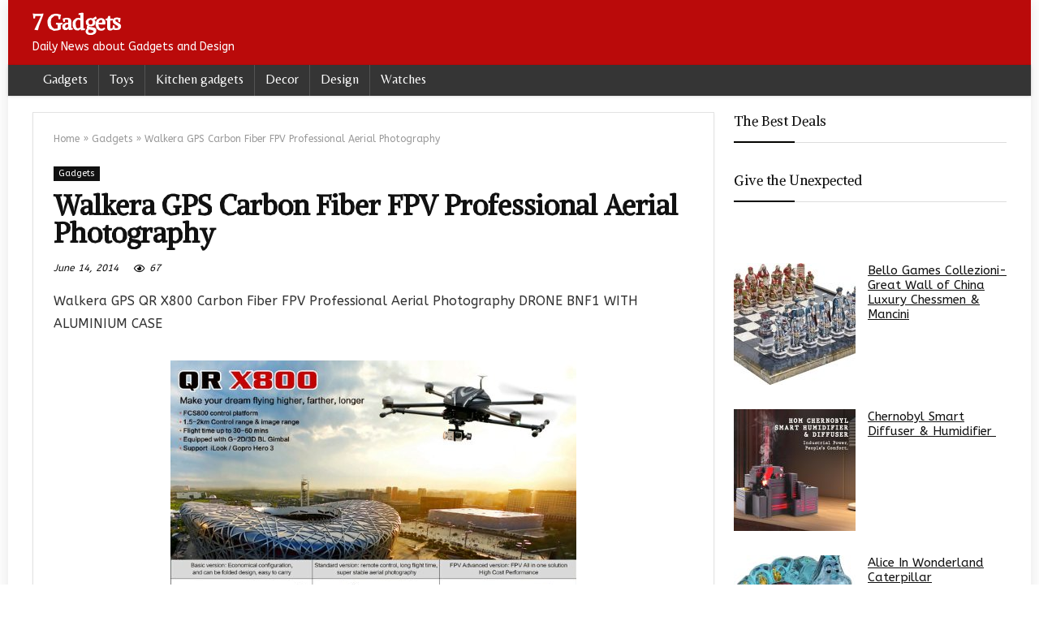

--- FILE ---
content_type: text/html; charset=UTF-8
request_url: https://7gadgets.com/2014/06/14/walkera-gps-carbon-fiber-fpv-professional-aerial-photography/99217
body_size: 19069
content:
<!DOCTYPE html>
<!--[if IE 8]>    <html class="ie8" dir="ltr" lang="en-US" prefix="og: https://ogp.me/ns#"> <![endif]-->
<!--[if IE 9]>    <html class="ie9" dir="ltr" lang="en-US" prefix="og: https://ogp.me/ns#"> <![endif]-->
<!--[if (gt IE 9)|!(IE)] dir="ltr" lang="en-US" prefix="og: https://ogp.me/ns#"><![endif]-->
<html dir="ltr" lang="en-US" prefix="og: https://ogp.me/ns#">
<head>
<meta charset="UTF-8" />
<meta name=viewport content="width=device-width, initial-scale=1.0" />
<!-- feeds & pingback -->
<link rel="profile" href="http://gmpg.org/xfn/11" />
<link rel="pingback" href="https://7gadgets.com/xmlrpc.php" />
<title>Walkera GPS Carbon Fiber FPV Professional Aerial Photography</title>
	<style>img:is([sizes="auto" i], [sizes^="auto," i]) { contain-intrinsic-size: 3000px 1500px }</style>
	
		<!-- All in One SEO 4.9.3 - aioseo.com -->
	<meta name="robots" content="max-image-preview:large" />
	<meta name="author" content="Raluca"/>
	<link rel="canonical" href="https://7gadgets.com/2014/06/14/walkera-gps-carbon-fiber-fpv-professional-aerial-photography/99217" />
	<meta name="generator" content="All in One SEO (AIOSEO) 4.9.3" />
		<meta property="og:locale" content="en_US" />
		<meta property="og:site_name" content="7 Gadgets | Daily News about Gadgets and Design" />
		<meta property="og:type" content="article" />
		<meta property="og:title" content="Walkera GPS Carbon Fiber FPV Professional Aerial Photography" />
		<meta property="og:url" content="https://7gadgets.com/2014/06/14/walkera-gps-carbon-fiber-fpv-professional-aerial-photography/99217" />
		<meta property="og:image" content="https://7gadgets.com/wp-content/uploads/2014/06/Walkera-GPS-QR-X800-Carbon-Fiber-FPV-Professional-Aerial-Photography.jpg" />
		<meta property="og:image:secure_url" content="https://7gadgets.com/wp-content/uploads/2014/06/Walkera-GPS-QR-X800-Carbon-Fiber-FPV-Professional-Aerial-Photography.jpg" />
		<meta property="og:image:width" content="500" />
		<meta property="og:image:height" content="458" />
		<meta property="article:published_time" content="2014-06-14T07:17:03+00:00" />
		<meta property="article:modified_time" content="2014-06-14T07:17:03+00:00" />
		<meta property="article:publisher" content="https://www.facebook.com/7gadgets/" />
		<meta name="twitter:card" content="summary" />
		<meta name="twitter:site" content="@justelite" />
		<meta name="twitter:title" content="Walkera GPS Carbon Fiber FPV Professional Aerial Photography" />
		<meta name="twitter:creator" content="@justelite" />
		<meta name="twitter:image" content="https://7gadgets.com/wp-content/uploads/2023/10/998187_609304579093964_457149550_n.jpg" />
		<script type="application/ld+json" class="aioseo-schema">
			{"@context":"https:\/\/schema.org","@graph":[{"@type":"Article","@id":"https:\/\/7gadgets.com\/2014\/06\/14\/walkera-gps-carbon-fiber-fpv-professional-aerial-photography\/99217#article","name":"Walkera GPS Carbon Fiber FPV Professional Aerial Photography","headline":"Walkera GPS Carbon Fiber FPV Professional Aerial Photography","author":{"@id":"https:\/\/7gadgets.com\/author\/admin#author"},"publisher":{"@id":"https:\/\/7gadgets.com\/#organization"},"image":{"@type":"ImageObject","url":"https:\/\/7gadgets.com\/wp-content\/uploads\/2014\/06\/Walkera-GPS-QR-X800-Carbon-Fiber-FPV-Professional-Aerial-Photography.jpg","width":500,"height":458},"datePublished":"2014-06-14T10:17:03+03:00","dateModified":"2014-06-14T10:17:03+03:00","inLanguage":"en-US","mainEntityOfPage":{"@id":"https:\/\/7gadgets.com\/2014\/06\/14\/walkera-gps-carbon-fiber-fpv-professional-aerial-photography\/99217#webpage"},"isPartOf":{"@id":"https:\/\/7gadgets.com\/2014\/06\/14\/walkera-gps-carbon-fiber-fpv-professional-aerial-photography\/99217#webpage"},"articleSection":"Gadgets"},{"@type":"BreadcrumbList","@id":"https:\/\/7gadgets.com\/2014\/06\/14\/walkera-gps-carbon-fiber-fpv-professional-aerial-photography\/99217#breadcrumblist","itemListElement":[{"@type":"ListItem","@id":"https:\/\/7gadgets.com#listItem","position":1,"name":"Home","item":"https:\/\/7gadgets.com","nextItem":{"@type":"ListItem","@id":"https:\/\/7gadgets.com\/category\/gadgets#listItem","name":"Gadgets"}},{"@type":"ListItem","@id":"https:\/\/7gadgets.com\/category\/gadgets#listItem","position":2,"name":"Gadgets","item":"https:\/\/7gadgets.com\/category\/gadgets","nextItem":{"@type":"ListItem","@id":"https:\/\/7gadgets.com\/2014\/06\/14\/walkera-gps-carbon-fiber-fpv-professional-aerial-photography\/99217#listItem","name":"Walkera GPS Carbon Fiber FPV Professional Aerial Photography"},"previousItem":{"@type":"ListItem","@id":"https:\/\/7gadgets.com#listItem","name":"Home"}},{"@type":"ListItem","@id":"https:\/\/7gadgets.com\/2014\/06\/14\/walkera-gps-carbon-fiber-fpv-professional-aerial-photography\/99217#listItem","position":3,"name":"Walkera GPS Carbon Fiber FPV Professional Aerial Photography","previousItem":{"@type":"ListItem","@id":"https:\/\/7gadgets.com\/category\/gadgets#listItem","name":"Gadgets"}}]},{"@type":"Organization","@id":"https:\/\/7gadgets.com\/#organization","name":"7 Gadgets","description":"Daily News about Gadgets and Design","url":"https:\/\/7gadgets.com\/","logo":{"@type":"ImageObject","url":"https:\/\/7gadgets.com\/wp-content\/uploads\/2023\/10\/998187_609304579093964_457149550_n.jpg","@id":"https:\/\/7gadgets.com\/2014\/06\/14\/walkera-gps-carbon-fiber-fpv-professional-aerial-photography\/99217\/#organizationLogo","width":512,"height":512},"image":{"@id":"https:\/\/7gadgets.com\/2014\/06\/14\/walkera-gps-carbon-fiber-fpv-professional-aerial-photography\/99217\/#organizationLogo"},"sameAs":["https:\/\/twitter.com\/justelite"]},{"@type":"Person","@id":"https:\/\/7gadgets.com\/author\/admin#author","url":"https:\/\/7gadgets.com\/author\/admin","name":"Raluca","image":{"@type":"ImageObject","@id":"https:\/\/7gadgets.com\/2014\/06\/14\/walkera-gps-carbon-fiber-fpv-professional-aerial-photography\/99217#authorImage","url":"https:\/\/secure.gravatar.com\/avatar\/0ddf29456f2eb0f8294e670944b8a280f74cfec94db9bf9e372f232875af2cbb?s=96&d=monsterid&r=g","width":96,"height":96,"caption":"Raluca"}},{"@type":"WebPage","@id":"https:\/\/7gadgets.com\/2014\/06\/14\/walkera-gps-carbon-fiber-fpv-professional-aerial-photography\/99217#webpage","url":"https:\/\/7gadgets.com\/2014\/06\/14\/walkera-gps-carbon-fiber-fpv-professional-aerial-photography\/99217","name":"Walkera GPS Carbon Fiber FPV Professional Aerial Photography","inLanguage":"en-US","isPartOf":{"@id":"https:\/\/7gadgets.com\/#website"},"breadcrumb":{"@id":"https:\/\/7gadgets.com\/2014\/06\/14\/walkera-gps-carbon-fiber-fpv-professional-aerial-photography\/99217#breadcrumblist"},"author":{"@id":"https:\/\/7gadgets.com\/author\/admin#author"},"creator":{"@id":"https:\/\/7gadgets.com\/author\/admin#author"},"image":{"@type":"ImageObject","url":"https:\/\/7gadgets.com\/wp-content\/uploads\/2014\/06\/Walkera-GPS-QR-X800-Carbon-Fiber-FPV-Professional-Aerial-Photography.jpg","@id":"https:\/\/7gadgets.com\/2014\/06\/14\/walkera-gps-carbon-fiber-fpv-professional-aerial-photography\/99217\/#mainImage","width":500,"height":458},"primaryImageOfPage":{"@id":"https:\/\/7gadgets.com\/2014\/06\/14\/walkera-gps-carbon-fiber-fpv-professional-aerial-photography\/99217#mainImage"},"datePublished":"2014-06-14T10:17:03+03:00","dateModified":"2014-06-14T10:17:03+03:00"},{"@type":"WebSite","@id":"https:\/\/7gadgets.com\/#website","url":"https:\/\/7gadgets.com\/","name":"7 Gadgets","description":"Daily News about Gadgets and Design","inLanguage":"en-US","publisher":{"@id":"https:\/\/7gadgets.com\/#organization"}}]}
		</script>
		<!-- All in One SEO -->

<link rel='dns-prefetch' href='//www.googletagmanager.com' />
<link rel='dns-prefetch' href='//stats.wp.com' />
<link rel='dns-prefetch' href='//fonts.googleapis.com' />
<link rel='preconnect' href='//c0.wp.com' />
<link rel="alternate" type="application/rss+xml" title="7 Gadgets &raquo; Feed" href="https://7gadgets.com/feed" />
<link rel="alternate" type="application/rss+xml" title="7 Gadgets &raquo; Comments Feed" href="https://7gadgets.com/comments/feed" />
<script type="text/javascript">
/* <![CDATA[ */
window._wpemojiSettings = {"baseUrl":"https:\/\/s.w.org\/images\/core\/emoji\/16.0.1\/72x72\/","ext":".png","svgUrl":"https:\/\/s.w.org\/images\/core\/emoji\/16.0.1\/svg\/","svgExt":".svg","source":{"concatemoji":"https:\/\/7gadgets.com\/wp-includes\/js\/wp-emoji-release.min.js?ver=3ce37b3633849f370e203a7207a5667f"}};
/*! This file is auto-generated */
!function(s,n){var o,i,e;function c(e){try{var t={supportTests:e,timestamp:(new Date).valueOf()};sessionStorage.setItem(o,JSON.stringify(t))}catch(e){}}function p(e,t,n){e.clearRect(0,0,e.canvas.width,e.canvas.height),e.fillText(t,0,0);var t=new Uint32Array(e.getImageData(0,0,e.canvas.width,e.canvas.height).data),a=(e.clearRect(0,0,e.canvas.width,e.canvas.height),e.fillText(n,0,0),new Uint32Array(e.getImageData(0,0,e.canvas.width,e.canvas.height).data));return t.every(function(e,t){return e===a[t]})}function u(e,t){e.clearRect(0,0,e.canvas.width,e.canvas.height),e.fillText(t,0,0);for(var n=e.getImageData(16,16,1,1),a=0;a<n.data.length;a++)if(0!==n.data[a])return!1;return!0}function f(e,t,n,a){switch(t){case"flag":return n(e,"\ud83c\udff3\ufe0f\u200d\u26a7\ufe0f","\ud83c\udff3\ufe0f\u200b\u26a7\ufe0f")?!1:!n(e,"\ud83c\udde8\ud83c\uddf6","\ud83c\udde8\u200b\ud83c\uddf6")&&!n(e,"\ud83c\udff4\udb40\udc67\udb40\udc62\udb40\udc65\udb40\udc6e\udb40\udc67\udb40\udc7f","\ud83c\udff4\u200b\udb40\udc67\u200b\udb40\udc62\u200b\udb40\udc65\u200b\udb40\udc6e\u200b\udb40\udc67\u200b\udb40\udc7f");case"emoji":return!a(e,"\ud83e\udedf")}return!1}function g(e,t,n,a){var r="undefined"!=typeof WorkerGlobalScope&&self instanceof WorkerGlobalScope?new OffscreenCanvas(300,150):s.createElement("canvas"),o=r.getContext("2d",{willReadFrequently:!0}),i=(o.textBaseline="top",o.font="600 32px Arial",{});return e.forEach(function(e){i[e]=t(o,e,n,a)}),i}function t(e){var t=s.createElement("script");t.src=e,t.defer=!0,s.head.appendChild(t)}"undefined"!=typeof Promise&&(o="wpEmojiSettingsSupports",i=["flag","emoji"],n.supports={everything:!0,everythingExceptFlag:!0},e=new Promise(function(e){s.addEventListener("DOMContentLoaded",e,{once:!0})}),new Promise(function(t){var n=function(){try{var e=JSON.parse(sessionStorage.getItem(o));if("object"==typeof e&&"number"==typeof e.timestamp&&(new Date).valueOf()<e.timestamp+604800&&"object"==typeof e.supportTests)return e.supportTests}catch(e){}return null}();if(!n){if("undefined"!=typeof Worker&&"undefined"!=typeof OffscreenCanvas&&"undefined"!=typeof URL&&URL.createObjectURL&&"undefined"!=typeof Blob)try{var e="postMessage("+g.toString()+"("+[JSON.stringify(i),f.toString(),p.toString(),u.toString()].join(",")+"));",a=new Blob([e],{type:"text/javascript"}),r=new Worker(URL.createObjectURL(a),{name:"wpTestEmojiSupports"});return void(r.onmessage=function(e){c(n=e.data),r.terminate(),t(n)})}catch(e){}c(n=g(i,f,p,u))}t(n)}).then(function(e){for(var t in e)n.supports[t]=e[t],n.supports.everything=n.supports.everything&&n.supports[t],"flag"!==t&&(n.supports.everythingExceptFlag=n.supports.everythingExceptFlag&&n.supports[t]);n.supports.everythingExceptFlag=n.supports.everythingExceptFlag&&!n.supports.flag,n.DOMReady=!1,n.readyCallback=function(){n.DOMReady=!0}}).then(function(){return e}).then(function(){var e;n.supports.everything||(n.readyCallback(),(e=n.source||{}).concatemoji?t(e.concatemoji):e.wpemoji&&e.twemoji&&(t(e.twemoji),t(e.wpemoji)))}))}((window,document),window._wpemojiSettings);
/* ]]> */
</script>
<style id='wp-emoji-styles-inline-css' type='text/css'>

	img.wp-smiley, img.emoji {
		display: inline !important;
		border: none !important;
		box-shadow: none !important;
		height: 1em !important;
		width: 1em !important;
		margin: 0 0.07em !important;
		vertical-align: -0.1em !important;
		background: none !important;
		padding: 0 !important;
	}
</style>
<link rel='stylesheet' id='wp-block-library-css' href='https://c0.wp.com/c/6.8.3/wp-includes/css/dist/block-library/style.min.css' type='text/css' media='all' />
<style id='classic-theme-styles-inline-css' type='text/css'>
/*! This file is auto-generated */
.wp-block-button__link{color:#fff;background-color:#32373c;border-radius:9999px;box-shadow:none;text-decoration:none;padding:calc(.667em + 2px) calc(1.333em + 2px);font-size:1.125em}.wp-block-file__button{background:#32373c;color:#fff;text-decoration:none}
</style>
<link rel='stylesheet' id='aioseo/css/src/vue/standalone/blocks/table-of-contents/global.scss-css' href='https://7gadgets.com/wp-content/plugins/all-in-one-seo-pack/dist/Lite/assets/css/table-of-contents/global.e90f6d47.css?ver=4.9.3' type='text/css' media='all' />
<link rel='stylesheet' id='mediaelement-css' href='https://c0.wp.com/c/6.8.3/wp-includes/js/mediaelement/mediaelementplayer-legacy.min.css' type='text/css' media='all' />
<link rel='stylesheet' id='wp-mediaelement-css' href='https://c0.wp.com/c/6.8.3/wp-includes/js/mediaelement/wp-mediaelement.min.css' type='text/css' media='all' />
<style id='jetpack-sharing-buttons-style-inline-css' type='text/css'>
.jetpack-sharing-buttons__services-list{display:flex;flex-direction:row;flex-wrap:wrap;gap:0;list-style-type:none;margin:5px;padding:0}.jetpack-sharing-buttons__services-list.has-small-icon-size{font-size:12px}.jetpack-sharing-buttons__services-list.has-normal-icon-size{font-size:16px}.jetpack-sharing-buttons__services-list.has-large-icon-size{font-size:24px}.jetpack-sharing-buttons__services-list.has-huge-icon-size{font-size:36px}@media print{.jetpack-sharing-buttons__services-list{display:none!important}}.editor-styles-wrapper .wp-block-jetpack-sharing-buttons{gap:0;padding-inline-start:0}ul.jetpack-sharing-buttons__services-list.has-background{padding:1.25em 2.375em}
</style>
<style id='global-styles-inline-css' type='text/css'>
:root{--wp--preset--aspect-ratio--square: 1;--wp--preset--aspect-ratio--4-3: 4/3;--wp--preset--aspect-ratio--3-4: 3/4;--wp--preset--aspect-ratio--3-2: 3/2;--wp--preset--aspect-ratio--2-3: 2/3;--wp--preset--aspect-ratio--16-9: 16/9;--wp--preset--aspect-ratio--9-16: 9/16;--wp--preset--color--black: #000000;--wp--preset--color--cyan-bluish-gray: #abb8c3;--wp--preset--color--white: #ffffff;--wp--preset--color--pale-pink: #f78da7;--wp--preset--color--vivid-red: #cf2e2e;--wp--preset--color--luminous-vivid-orange: #ff6900;--wp--preset--color--luminous-vivid-amber: #fcb900;--wp--preset--color--light-green-cyan: #7bdcb5;--wp--preset--color--vivid-green-cyan: #00d084;--wp--preset--color--pale-cyan-blue: #8ed1fc;--wp--preset--color--vivid-cyan-blue: #0693e3;--wp--preset--color--vivid-purple: #9b51e0;--wp--preset--gradient--vivid-cyan-blue-to-vivid-purple: linear-gradient(135deg,rgba(6,147,227,1) 0%,rgb(155,81,224) 100%);--wp--preset--gradient--light-green-cyan-to-vivid-green-cyan: linear-gradient(135deg,rgb(122,220,180) 0%,rgb(0,208,130) 100%);--wp--preset--gradient--luminous-vivid-amber-to-luminous-vivid-orange: linear-gradient(135deg,rgba(252,185,0,1) 0%,rgba(255,105,0,1) 100%);--wp--preset--gradient--luminous-vivid-orange-to-vivid-red: linear-gradient(135deg,rgba(255,105,0,1) 0%,rgb(207,46,46) 100%);--wp--preset--gradient--very-light-gray-to-cyan-bluish-gray: linear-gradient(135deg,rgb(238,238,238) 0%,rgb(169,184,195) 100%);--wp--preset--gradient--cool-to-warm-spectrum: linear-gradient(135deg,rgb(74,234,220) 0%,rgb(151,120,209) 20%,rgb(207,42,186) 40%,rgb(238,44,130) 60%,rgb(251,105,98) 80%,rgb(254,248,76) 100%);--wp--preset--gradient--blush-light-purple: linear-gradient(135deg,rgb(255,206,236) 0%,rgb(152,150,240) 100%);--wp--preset--gradient--blush-bordeaux: linear-gradient(135deg,rgb(254,205,165) 0%,rgb(254,45,45) 50%,rgb(107,0,62) 100%);--wp--preset--gradient--luminous-dusk: linear-gradient(135deg,rgb(255,203,112) 0%,rgb(199,81,192) 50%,rgb(65,88,208) 100%);--wp--preset--gradient--pale-ocean: linear-gradient(135deg,rgb(255,245,203) 0%,rgb(182,227,212) 50%,rgb(51,167,181) 100%);--wp--preset--gradient--electric-grass: linear-gradient(135deg,rgb(202,248,128) 0%,rgb(113,206,126) 100%);--wp--preset--gradient--midnight: linear-gradient(135deg,rgb(2,3,129) 0%,rgb(40,116,252) 100%);--wp--preset--font-size--small: 13px;--wp--preset--font-size--medium: 20px;--wp--preset--font-size--large: 36px;--wp--preset--font-size--x-large: 42px;--wp--preset--spacing--20: 0.44rem;--wp--preset--spacing--30: 0.67rem;--wp--preset--spacing--40: 1rem;--wp--preset--spacing--50: 1.5rem;--wp--preset--spacing--60: 2.25rem;--wp--preset--spacing--70: 3.38rem;--wp--preset--spacing--80: 5.06rem;--wp--preset--shadow--natural: 6px 6px 9px rgba(0, 0, 0, 0.2);--wp--preset--shadow--deep: 12px 12px 50px rgba(0, 0, 0, 0.4);--wp--preset--shadow--sharp: 6px 6px 0px rgba(0, 0, 0, 0.2);--wp--preset--shadow--outlined: 6px 6px 0px -3px rgba(255, 255, 255, 1), 6px 6px rgba(0, 0, 0, 1);--wp--preset--shadow--crisp: 6px 6px 0px rgba(0, 0, 0, 1);}:where(.is-layout-flex){gap: 0.5em;}:where(.is-layout-grid){gap: 0.5em;}body .is-layout-flex{display: flex;}.is-layout-flex{flex-wrap: wrap;align-items: center;}.is-layout-flex > :is(*, div){margin: 0;}body .is-layout-grid{display: grid;}.is-layout-grid > :is(*, div){margin: 0;}:where(.wp-block-columns.is-layout-flex){gap: 2em;}:where(.wp-block-columns.is-layout-grid){gap: 2em;}:where(.wp-block-post-template.is-layout-flex){gap: 1.25em;}:where(.wp-block-post-template.is-layout-grid){gap: 1.25em;}.has-black-color{color: var(--wp--preset--color--black) !important;}.has-cyan-bluish-gray-color{color: var(--wp--preset--color--cyan-bluish-gray) !important;}.has-white-color{color: var(--wp--preset--color--white) !important;}.has-pale-pink-color{color: var(--wp--preset--color--pale-pink) !important;}.has-vivid-red-color{color: var(--wp--preset--color--vivid-red) !important;}.has-luminous-vivid-orange-color{color: var(--wp--preset--color--luminous-vivid-orange) !important;}.has-luminous-vivid-amber-color{color: var(--wp--preset--color--luminous-vivid-amber) !important;}.has-light-green-cyan-color{color: var(--wp--preset--color--light-green-cyan) !important;}.has-vivid-green-cyan-color{color: var(--wp--preset--color--vivid-green-cyan) !important;}.has-pale-cyan-blue-color{color: var(--wp--preset--color--pale-cyan-blue) !important;}.has-vivid-cyan-blue-color{color: var(--wp--preset--color--vivid-cyan-blue) !important;}.has-vivid-purple-color{color: var(--wp--preset--color--vivid-purple) !important;}.has-black-background-color{background-color: var(--wp--preset--color--black) !important;}.has-cyan-bluish-gray-background-color{background-color: var(--wp--preset--color--cyan-bluish-gray) !important;}.has-white-background-color{background-color: var(--wp--preset--color--white) !important;}.has-pale-pink-background-color{background-color: var(--wp--preset--color--pale-pink) !important;}.has-vivid-red-background-color{background-color: var(--wp--preset--color--vivid-red) !important;}.has-luminous-vivid-orange-background-color{background-color: var(--wp--preset--color--luminous-vivid-orange) !important;}.has-luminous-vivid-amber-background-color{background-color: var(--wp--preset--color--luminous-vivid-amber) !important;}.has-light-green-cyan-background-color{background-color: var(--wp--preset--color--light-green-cyan) !important;}.has-vivid-green-cyan-background-color{background-color: var(--wp--preset--color--vivid-green-cyan) !important;}.has-pale-cyan-blue-background-color{background-color: var(--wp--preset--color--pale-cyan-blue) !important;}.has-vivid-cyan-blue-background-color{background-color: var(--wp--preset--color--vivid-cyan-blue) !important;}.has-vivid-purple-background-color{background-color: var(--wp--preset--color--vivid-purple) !important;}.has-black-border-color{border-color: var(--wp--preset--color--black) !important;}.has-cyan-bluish-gray-border-color{border-color: var(--wp--preset--color--cyan-bluish-gray) !important;}.has-white-border-color{border-color: var(--wp--preset--color--white) !important;}.has-pale-pink-border-color{border-color: var(--wp--preset--color--pale-pink) !important;}.has-vivid-red-border-color{border-color: var(--wp--preset--color--vivid-red) !important;}.has-luminous-vivid-orange-border-color{border-color: var(--wp--preset--color--luminous-vivid-orange) !important;}.has-luminous-vivid-amber-border-color{border-color: var(--wp--preset--color--luminous-vivid-amber) !important;}.has-light-green-cyan-border-color{border-color: var(--wp--preset--color--light-green-cyan) !important;}.has-vivid-green-cyan-border-color{border-color: var(--wp--preset--color--vivid-green-cyan) !important;}.has-pale-cyan-blue-border-color{border-color: var(--wp--preset--color--pale-cyan-blue) !important;}.has-vivid-cyan-blue-border-color{border-color: var(--wp--preset--color--vivid-cyan-blue) !important;}.has-vivid-purple-border-color{border-color: var(--wp--preset--color--vivid-purple) !important;}.has-vivid-cyan-blue-to-vivid-purple-gradient-background{background: var(--wp--preset--gradient--vivid-cyan-blue-to-vivid-purple) !important;}.has-light-green-cyan-to-vivid-green-cyan-gradient-background{background: var(--wp--preset--gradient--light-green-cyan-to-vivid-green-cyan) !important;}.has-luminous-vivid-amber-to-luminous-vivid-orange-gradient-background{background: var(--wp--preset--gradient--luminous-vivid-amber-to-luminous-vivid-orange) !important;}.has-luminous-vivid-orange-to-vivid-red-gradient-background{background: var(--wp--preset--gradient--luminous-vivid-orange-to-vivid-red) !important;}.has-very-light-gray-to-cyan-bluish-gray-gradient-background{background: var(--wp--preset--gradient--very-light-gray-to-cyan-bluish-gray) !important;}.has-cool-to-warm-spectrum-gradient-background{background: var(--wp--preset--gradient--cool-to-warm-spectrum) !important;}.has-blush-light-purple-gradient-background{background: var(--wp--preset--gradient--blush-light-purple) !important;}.has-blush-bordeaux-gradient-background{background: var(--wp--preset--gradient--blush-bordeaux) !important;}.has-luminous-dusk-gradient-background{background: var(--wp--preset--gradient--luminous-dusk) !important;}.has-pale-ocean-gradient-background{background: var(--wp--preset--gradient--pale-ocean) !important;}.has-electric-grass-gradient-background{background: var(--wp--preset--gradient--electric-grass) !important;}.has-midnight-gradient-background{background: var(--wp--preset--gradient--midnight) !important;}.has-small-font-size{font-size: var(--wp--preset--font-size--small) !important;}.has-medium-font-size{font-size: var(--wp--preset--font-size--medium) !important;}.has-large-font-size{font-size: var(--wp--preset--font-size--large) !important;}.has-x-large-font-size{font-size: var(--wp--preset--font-size--x-large) !important;}
:where(.wp-block-post-template.is-layout-flex){gap: 1.25em;}:where(.wp-block-post-template.is-layout-grid){gap: 1.25em;}
:where(.wp-block-columns.is-layout-flex){gap: 2em;}:where(.wp-block-columns.is-layout-grid){gap: 2em;}
:root :where(.wp-block-pullquote){font-size: 1.5em;line-height: 1.6;}
</style>
<link crossorigin="anonymous" rel='stylesheet' id='Belleza-css' href='//fonts.googleapis.com/css?family=Belleza&#038;subset=latin&#038;ver=3ce37b3633849f370e203a7207a5667f' type='text/css' media='all' />
<link crossorigin="anonymous" rel='stylesheet' id='Alike+Angular-css' href='//fonts.googleapis.com/css?family=Alike+Angular&#038;subset=latin&#038;ver=3ce37b3633849f370e203a7207a5667f' type='text/css' media='all' />
<link crossorigin="anonymous" rel='stylesheet' id='ABeeZee-css' href='//fonts.googleapis.com/css?family=ABeeZee&#038;subset=latin&#038;ver=3ce37b3633849f370e203a7207a5667f' type='text/css' media='all' />
<link rel='stylesheet' id='parent-style-css' href='https://7gadgets.com/wp-content/themes/rehub-theme/style.css?ver=3ce37b3633849f370e203a7207a5667f' type='text/css' media='all' />
<link rel='stylesheet' id='rhstyle-css' href='https://7gadgets.com/wp-content/themes/rehub-blankchild/style.css?ver=12.5' type='text/css' media='all' />
<link rel='stylesheet' id='responsive-css' href='https://7gadgets.com/wp-content/themes/rehub-theme/css/responsive.css?ver=12.5' type='text/css' media='all' />
<link rel='stylesheet' id='rehubicons-css' href='https://7gadgets.com/wp-content/themes/rehub-theme/iconstyle.css?ver=12.5' type='text/css' media='all' />
<script type="text/javascript" src="https://c0.wp.com/c/6.8.3/wp-includes/js/jquery/jquery.min.js" id="jquery-core-js"></script>
<script type="text/javascript" src="https://c0.wp.com/c/6.8.3/wp-includes/js/jquery/jquery-migrate.min.js" id="jquery-migrate-js"></script>
<script type="text/javascript" id="rehub-postview-js-extra">
/* <![CDATA[ */
var postviewvar = {"rhpost_ajax_url":"https:\/\/7gadgets.com\/wp-content\/plugins\/rehub-framework\/includes\/rehub_ajax.php","post_id":"99217"};
/* ]]> */
</script>
<script type="text/javascript" src="https://7gadgets.com/wp-content/plugins/rehub-framework/assets/js/postviews.js?ver=3ce37b3633849f370e203a7207a5667f" id="rehub-postview-js"></script>

<!-- Google tag (gtag.js) snippet added by Site Kit -->
<!-- Google Analytics snippet added by Site Kit -->
<script type="text/javascript" src="https://www.googletagmanager.com/gtag/js?id=GT-KTTZJ2X" id="google_gtagjs-js" async></script>
<script type="text/javascript" id="google_gtagjs-js-after">
/* <![CDATA[ */
window.dataLayer = window.dataLayer || [];function gtag(){dataLayer.push(arguments);}
gtag("set","linker",{"domains":["7gadgets.com"]});
gtag("js", new Date());
gtag("set", "developer_id.dZTNiMT", true);
gtag("config", "GT-KTTZJ2X");
/* ]]> */
</script>
<link rel="https://api.w.org/" href="https://7gadgets.com/wp-json/" /><link rel="alternate" title="JSON" type="application/json" href="https://7gadgets.com/wp-json/wp/v2/posts/99217" /><link rel="EditURI" type="application/rsd+xml" title="RSD" href="https://7gadgets.com/xmlrpc.php?rsd" />

<link rel='shortlink' href='https://7gadgets.com/?p=99217' />
<link rel="alternate" title="oEmbed (JSON)" type="application/json+oembed" href="https://7gadgets.com/wp-json/oembed/1.0/embed?url=https%3A%2F%2F7gadgets.com%2F2014%2F06%2F14%2Fwalkera-gps-carbon-fiber-fpv-professional-aerial-photography%2F99217" />
<link rel="alternate" title="oEmbed (XML)" type="text/xml+oembed" href="https://7gadgets.com/wp-json/oembed/1.0/embed?url=https%3A%2F%2F7gadgets.com%2F2014%2F06%2F14%2Fwalkera-gps-carbon-fiber-fpv-professional-aerial-photography%2F99217&#038;format=xml" />
<meta name="generator" content="Site Kit by Google 1.171.0" />	<style>img#wpstats{display:none}</style>
		<style type="text/css"> .main-nav{box-shadow:0 1px 4px rgba(0,0,0,0.1),0 0 0 1px rgba(0,0,0,0.03);}nav.top_menu > ul > li > a{font-weight:normal;}.dl-menuwrapper li a,nav.top_menu ul li a,#re_menu_near_logo li,#re_menu_near_logo li{font-family:"Belleza",trebuchet ms !important;font-weight:;font-style:;}.priced_block .btn_offer_block,.rh-deal-compact-btn,.wpsm-button.rehub_main_btn,.woocommerce div.product p.price,.rehub_feat_block div.offer_title,.rh_wrapper_video_playlist .rh_video_title_and_time .rh_video_title,.main_slider .flex-overlay h2,.main_slider .flex-overlay a.btn_more,.re-line-badge,.related_articles ul li > a,h1,h2,h3,h4,h5,h6,.tabs-menu li,.cats_def a,.btn_more,.widget.tabs > ul > li,.widget .title,.title h1,.title h5,.small_post blockquote p,.related_articles .related_title,#comments .title_comments,.commentlist .comment-author .fn,.commentlist .comment-author .fn a,#commentform #submit,.media_video > p,.rate_bar_wrap .review-top .review-text span.review-header,input[type="submit"],input[type="button"],input[type="reset"],.vc_btn3,.wpsm-numbox.wpsm-style6 span.num,.wpsm-numbox.wpsm-style5 span.num,.woocommerce ul.product_list_widget li a,.widget.better_woocat,.re-compare-destin.wpsm-button,.rehub-main-font,.vc_general.vc_btn3,.cegg-list-logo-title,.logo .textlogo,.woocommerce .summary .masked_coupon,.woocommerce a.woo_loop_btn,.woocommerce input.button.alt,.woocommerce a.add_to_cart_button,.woocommerce .single_add_to_cart_button,.woocommerce div.product form.cart .button,.woocommerce .checkout-button.button,.woofiltersbig .prdctfltr_buttons a.prdctfltr_woocommerce_filter_submit,#buddypress button.submit,.wcv-grid a.button,input.gmw-submit,#ws-plugin--s2member-profile-submit,#rtmedia_create_new_album,input[type="submit"].dokan-btn-theme,a.dokan-btn-theme:not(.dashicons),.dokan-btn-theme:not(.dashicons),.woocommerce div.product .single_add_to_cart_button,.woocommerce div.product .summary .masked_coupon,.woocommerce div.product .summary .price,.wvm_plan,.wp-block-quote.is-style-large,.wp-block-button .wp-block-button__link,.comment-respond h3,.related_articles .related_title,.re_title_inmodal,.widget_merchant_list .buttons_col a{font-family:"Alike Angular",trebuchet ms;font-style:;}.main_slider .flex-overlay h2,h1,h2,h3,h4,h5,h6,.title h1,.title h5,.comment-respond h3,.def_btn{font-weight:;}.related_articles ul li > a,.sidebar,.prosconswidget,.rehub-body-font,body{font-family:"ABeeZee",arial !important;font-weight:;font-style:;}.header_top_wrap .user-ava-intop:after,.header-top .top-nav > ul > li > a,.header-top a.cart-contents,.header_top_wrap .icon-search-onclick:before,.header-top .top-social,.header-top .top-social a{color:#090808 !important;}.header-top .top-nav li{border:none !important;}.main-nav .user-ava-intop:after,nav.top_menu > ul > li > a,.dl-menuwrapper button i{color:#ffffff !important;}.dl-menuwrapper button svg line{stroke:#ffffff !important;}nav.top_menu > ul > li > a:hover{box-shadow:none;}#main_header,.is-sticky .logo_section_wrap,.sticky-active.logo_section_wrap{background-color:#ba0a0a !important}.main-nav.white_style{border-top:none}nav.top_menu > ul:not(.off-canvas) > li > a:after{top:auto;bottom:0}.header-top{border:none;} .widget .title:after{border-bottom:2px solid #030300;}.rehub-main-color-border,nav.top_menu > ul > li.vertical-menu.border-main-color .sub-menu,.rh-main-bg-hover:hover,.wp-block-quote,ul.def_btn_link_tabs li.active a,.wp-block-pullquote{border-color:#030300;}.wpsm_promobox.rehub_promobox{border-left-color:#030300!important;}.color_link{color:#030300 !important;}.search-header-contents{border-top-color:#030300;}.featured_slider:hover .score,.top_chart_controls .controls:hover,article.post .wpsm_toplist_heading:before{border-color:#030300;}.btn_more:hover,.small_post .overlay .btn_more:hover,.tw-pagination .current{border:1px solid #030300;color:#fff}.rehub_woo_review .rehub_woo_tabs_menu li.current{border-top:3px solid #030300;}.gallery-pics .gp-overlay{box-shadow:0 0 0 4px #030300 inset;}.post .rehub_woo_tabs_menu li.current,.woocommerce div.product .woocommerce-tabs ul.tabs li.active{border-top:2px solid #030300;}.rething_item a.cat{border-bottom-color:#030300}nav.top_menu ul li ul.sub-menu{border-bottom:2px solid #030300;}.widget.deal_daywoo,.elementor-widget-wpsm_woofeatured .deal_daywoo{border:3px solid #030300;padding:20px;background:#fff;}.deal_daywoo .wpsm-bar-bar{background-color:#030300 !important} #buddypress div.item-list-tabs ul li.selected a span,#buddypress div.item-list-tabs ul li.current a span,#buddypress div.item-list-tabs ul li a span,.user-profile-div .user-menu-tab > li.active > a,.user-profile-div .user-menu-tab > li.active > a:focus,.user-profile-div .user-menu-tab > li.active > a:hover,.slide .news_cat a,.news_in_thumb:hover .news_cat a,.news_out_thumb:hover .news_cat a,.col-feat-grid:hover .news_cat a,.carousel-style-deal .re_carousel .controls,.re_carousel .controls:hover,.openedprevnext .postNavigation a,.postNavigation a:hover,.top_chart_pagination a.selected,.flex-control-paging li a.flex-active,.flex-control-paging li a:hover,.btn_more:hover,.tabs-menu li:hover,.tabs-menu li.current,.featured_slider:hover .score,#bbp_user_edit_submit,.bbp-topic-pagination a,.bbp-topic-pagination a,.custom-checkbox label.checked:after,.slider_post .caption,ul.postpagination li.active a,ul.postpagination li:hover a,ul.postpagination li a:focus,.top_theme h5 strong,.re_carousel .text:after,#topcontrol:hover,.main_slider .flex-overlay:hover a.read-more,.rehub_chimp #mc_embed_signup input#mc-embedded-subscribe,#rank_1.rank_count,#toplistmenu > ul li:before,.rehub_chimp:before,.wpsm-members > strong:first-child,.r_catbox_btn,.wpcf7 .wpcf7-submit,.comm_meta_wrap .rh_user_s2_label,.wpsm_pretty_hover li:hover,.wpsm_pretty_hover li.current,.rehub-main-color-bg,.togglegreedybtn:after,.rh-bg-hover-color:hover .news_cat a,.rh-main-bg-hover:hover,.rh_wrapper_video_playlist .rh_video_currently_playing,.rh_wrapper_video_playlist .rh_video_currently_playing.rh_click_video:hover,.rtmedia-list-item .rtmedia-album-media-count,.tw-pagination .current,.dokan-dashboard .dokan-dash-sidebar ul.dokan-dashboard-menu li.active,.dokan-dashboard .dokan-dash-sidebar ul.dokan-dashboard-menu li:hover,.dokan-dashboard .dokan-dash-sidebar ul.dokan-dashboard-menu li.dokan-common-links a:hover,#ywqa-submit-question,.woocommerce .widget_price_filter .ui-slider .ui-slider-range,.rh-hov-bor-line > a:after,nav.top_menu > ul:not(.off-canvas) > li > a:after,.rh-border-line:after,.wpsm-table.wpsm-table-main-color table tr th,.rehub_chimp_flat #mc_embed_signup input#mc-embedded-subscribe{background:#030300;}@media (max-width:767px){.postNavigation a{background:#030300;}}.rh-main-bg-hover:hover,.rh-main-bg-hover:hover .whitehovered{color:#fff !important} a,.carousel-style-deal .deal-item .priced_block .price_count ins,nav.top_menu ul li.menu-item-has-children ul li.menu-item-has-children > a:before,.top_chart_controls .controls:hover,.flexslider .fa-pulse,.footer-bottom .widget .f_menu li a:hover,.comment_form h3 a,.bbp-body li.bbp-forum-info > a:hover,.bbp-body li.bbp-topic-title > a:hover,#subscription-toggle a:before,#favorite-toggle a:before,.aff_offer_links .aff_name a,.rh-deal-price,.commentlist .comment-content small a,.related_articles .title_cat_related a,article em.emph,.campare_table table.one td strong.red,.sidebar .tabs-item .detail p a,.footer-bottom .widget .title span,footer p a,.welcome-frase strong,article.post .wpsm_toplist_heading:before,.post a.color_link,.categoriesbox:hover h3 a:after,.bbp-body li.bbp-forum-info > a,.bbp-body li.bbp-topic-title > a,.widget .title i,.woocommerce-MyAccount-navigation ul li.is-active a,.category-vendormenu li.current a,.deal_daywoo .title,.rehub-main-color,.wpsm_pretty_colored ul li.current a,.wpsm_pretty_colored ul li.current,.rh-heading-hover-color:hover h2 a,.rh-heading-hover-color:hover h3 a,.rh-heading-hover-color:hover h4 a,.rh-heading-hover-color:hover h5 a,.rh-heading-hover-color:hover .rh-heading-hover-item a,.rh-heading-icon:before,.widget_layered_nav ul li.chosen a:before,.wp-block-quote.is-style-large p,ul.page-numbers li span.current,ul.page-numbers li a:hover,ul.page-numbers li.active a,.page-link > span:not(.page-link-title),blockquote:not(.wp-block-quote) p,span.re_filtersort_btn:hover,span.active.re_filtersort_btn,.deal_daywoo .price,div.sortingloading:after{color:#030300;} .page-link > span:not(.page-link-title),.postimagetrend .title,.widget.widget_affegg_widget .title,.widget.top_offers .title,.widget.cegg_widget_products .title,header .header_first_style .search form.search-form [type="submit"],header .header_eight_style .search form.search-form [type="submit"],.more_post a,.more_post span,.filter_home_pick span.active,.filter_home_pick span:hover,.filter_product_pick span.active,.filter_product_pick span:hover,.rh_tab_links a.active,.rh_tab_links a:hover,.wcv-navigation ul.menu li.active,.wcv-navigation ul.menu li:hover a,form.search-form [type="submit"],.rehub-sec-color-bg,input#ywqa-submit-question,input#ywqa-send-answer,.woocommerce button.button.alt,.tabsajax span.active.re_filtersort_btn,.wpsm-table.wpsm-table-sec-color table tr th,.rh-slider-arrow{background:#000000 !important;color:#fff !important;outline:0}.widget.widget_affegg_widget .title:after,.widget.top_offers .title:after,.vc_tta-tabs.wpsm-tabs .vc_tta-tab.vc_active,.vc_tta-tabs.wpsm-tabs .vc_tta-panel.vc_active .vc_tta-panel-heading,.widget.cegg_widget_products .title:after{border-top-color:#000000 !important;}.page-link > span:not(.page-link-title){border:1px solid #000000;}.page-link > span:not(.page-link-title),.header_first_style .search form.search-form [type="submit"] i{color:#fff !important;}.rh_tab_links a.active,.rh_tab_links a:hover,.rehub-sec-color-border,nav.top_menu > ul > li.vertical-menu.border-sec-color > .sub-menu,.rh-slider-thumbs-item--active{border-color:#000000}.rh_wrapper_video_playlist .rh_video_currently_playing,.rh_wrapper_video_playlist .rh_video_currently_playing.rh_click_video:hover{background-color:#000000;box-shadow:1200px 0 0 #000000 inset;}.rehub-sec-color{color:#000000}.rehub_chimp{background-color:#000000;border-color:#000000;}.rehub_chimp h3{color:#fff}.rehub_chimp p.chimp_subtitle,.rehub_chimp p{color:#eaeaea !important} form.search-form input[type="text"]{border-radius:4px}.news .priced_block .price_count,.blog_string .priced_block .price_count,.main_slider .price_count{margin-right:5px}.right_aff .priced_block .btn_offer_block,.right_aff .priced_block .price_count{border-radius:0 !important}form.search-form.product-search-form input[type="text"]{border-radius:4px 0 0 4px;}form.search-form [type="submit"]{border-radius:0 4px 4px 0;}.rtl form.search-form.product-search-form input[type="text"]{border-radius:0 4px 4px 0;}.rtl form.search-form [type="submit"]{border-radius:4px 0 0 4px;}.price_count,.rehub_offer_coupon,#buddypress .dir-search input[type=text],.gmw-form-wrapper input[type=text],.gmw-form-wrapper select,#buddypress a.button,.btn_more,#main_header .wpsm-button,#rh-header-cover-image .wpsm-button,#wcvendor_image_bg .wpsm-button,input[type="text"],textarea,input[type="tel"],input[type="password"],input[type="email"],input[type="url"],input[type="number"],.def_btn,input[type="submit"],input[type="button"],input[type="reset"],.rh_offer_list .offer_thumb .deal_img_wrap,.grid_onsale,.rehub-main-smooth,.re_filter_instore span.re_filtersort_btn:hover,.re_filter_instore span.active.re_filtersort_btn,#buddypress .standard-form input[type=text],#buddypress .standard-form textarea,.blacklabelprice{border-radius:4px}.news-community,.woocommerce .products.grid_woo .product,.rehub_chimp #mc_embed_signup input.email,#mc_embed_signup input#mc-embedded-subscribe,.rh_offer_list,.woo-tax-logo,#buddypress div.item-list-tabs ul li a,#buddypress form#whats-new-form,#buddypress div#invite-list,#buddypress #send-reply div.message-box,.rehub-sec-smooth,.rate-bar-bar,.rate-bar,#wcfm-main-contentainer #wcfm-content,.wcfm_welcomebox_header{border-radius:5px} .woocommerce .summary .masked_coupon,.woocommerce a.woo_loop_btn,.woocommerce .button.checkout,.woocommerce input.button.alt,.woocommerce a.add_to_cart_button,.woocommerce-page a.add_to_cart_button,.woocommerce .single_add_to_cart_button,.woocommerce div.product form.cart .button,.woocommerce .checkout-button.button,.woofiltersbig .prdctfltr_buttons a.prdctfltr_woocommerce_filter_submit,.priced_block .btn_offer_block,.priced_block .button,.rh-deal-compact-btn,input.mdf_button,#buddypress input[type="submit"],#buddypress input[type="button"],#buddypress input[type="reset"],#buddypress button.submit,.wpsm-button.rehub_main_btn,.wcv-grid a.button,input.gmw-submit,#ws-plugin--s2member-profile-submit,#rtmedia_create_new_album,input[type="submit"].dokan-btn-theme,a.dokan-btn-theme,.dokan-btn-theme,#wcfm_membership_container a.wcfm_submit_button,.woocommerce button.button,.rehub-main-btn-bg{background:none #D7541A !important;color:#ffffff !important;fill:#ffffff !important;border:none !important;text-decoration:none !important;outline:0;box-shadow:-1px 6px 19px rgba(215,84,26,0.2) !important;border-radius:4px !important;}.rehub-main-btn-bg > a{color:#ffffff !important;}.woocommerce a.woo_loop_btn:hover,.woocommerce .button.checkout:hover,.woocommerce input.button.alt:hover,.woocommerce a.add_to_cart_button:hover,.woocommerce-page a.add_to_cart_button:hover,.woocommerce a.single_add_to_cart_button:hover,.woocommerce-page a.single_add_to_cart_button:hover,.woocommerce div.product form.cart .button:hover,.woocommerce-page div.product form.cart .button:hover,.woocommerce .checkout-button.button:hover,.woofiltersbig .prdctfltr_buttons a.prdctfltr_woocommerce_filter_submit:hover,.priced_block .btn_offer_block:hover,.wpsm-button.rehub_main_btn:hover,#buddypress input[type="submit"]:hover,#buddypress input[type="button"]:hover,#buddypress input[type="reset"]:hover,#buddypress button.submit:hover,.small_post .btn:hover,.ap-pro-form-field-wrapper input[type="submit"]:hover,.wcv-grid a.button:hover,#ws-plugin--s2member-profile-submit:hover,input[type="submit"].dokan-btn-theme:hover,a.dokan-btn-theme:hover,.dokan-btn-theme:hover,.rething_button .btn_more:hover,#wcfm_membership_container a.wcfm_submit_button:hover,.woocommerce button.button:hover,.rehub-main-btn-bg:hover,.rehub-main-btn-bg:hover > a{background:none #D7541A !important;color:#ffffff !important;box-shadow:-1px 6px 13px rgba(215,84,26,0.4) !important;border-color:transparent;}.rehub_offer_coupon:hover{border:1px dashed #D7541A;}.rehub_offer_coupon:hover i.far,.rehub_offer_coupon:hover i.fal,.rehub_offer_coupon:hover i.fas{color:#D7541A}.re_thing_btn .rehub_offer_coupon.not_masked_coupon:hover{color:#D7541A !important}.woocommerce a.woo_loop_btn:active,.woocommerce .button.checkout:active,.woocommerce .button.alt:active,.woocommerce a.add_to_cart_button:active,.woocommerce-page a.add_to_cart_button:active,.woocommerce a.single_add_to_cart_button:active,.woocommerce-page a.single_add_to_cart_button:active,.woocommerce div.product form.cart .button:active,.woocommerce-page div.product form.cart .button:active,.woocommerce .checkout-button.button:active,.woofiltersbig .prdctfltr_buttons a.prdctfltr_woocommerce_filter_submit:active,.wpsm-button.rehub_main_btn:active,#buddypress input[type="submit"]:active,#buddypress input[type="button"]:active,#buddypress input[type="reset"]:active,#buddypress button.submit:active,.ap-pro-form-field-wrapper input[type="submit"]:active,.wcv-grid a.button:active,#ws-plugin--s2member-profile-submit:active,input[type="submit"].dokan-btn-theme:active,a.dokan-btn-theme:active,.dokan-btn-theme:active,.woocommerce button.button:active,.rehub-main-btn-bg:active{background:none #D7541A !important;box-shadow:0 1px 0 #999 !important;top:2px;color:#ffffff !important;}.rehub_btn_color{background-color:#D7541A;border:1px solid #D7541A;color:#ffffff;text-shadow:none}.rehub_btn_color:hover{color:#ffffff;background-color:#D7541A;border:1px solid #D7541A;}.rething_button .btn_more{border:1px solid #D7541A;color:#D7541A;}.rething_button .priced_block.block_btnblock .price_count{color:#D7541A;font-weight:normal;}.widget_merchant_list .buttons_col{background-color:#D7541A !important;}.widget_merchant_list .buttons_col a{color:#ffffff !important;}.rehub-svg-btn-fill svg{fill:#D7541A;}.rehub-svg-btn-stroke svg{stroke:#D7541A;}@media (max-width:767px){#float-panel-woo-area{border-top:1px solid #D7541A}}.rh_post_layout_big_offer .priced_block .btn_offer_block{text-shadow:none}body,body.dark_body{background-color:#ffffff;background-position:left top;background-repeat:repeat;background-image:none}.filter_home_pick .re_filter_panel{box-shadow:none;}.repick_item.small_post{float:left;padding:0;overflow:visible;}.masonry_grid_fullwidth .small_post{border:1px solid #ddd;}.repick_item figure{min-height:300px;overflow:hidden;text-align:center;}.repick_item figure img{transition:opacity 0.5s ease;}.repick_item.centered_im_grid figure img{height:auto !important;position:relative;top:50%;transform:translateY(-50%);-ms-transform:translateY(-50%);-webkit-transform:translateY(-50%);-o-transform:translateY(-50%);}.repick_item.contain_im_grid figure img{height:auto !important;width:100% !important;}.repick_item figure.pad_wrap{padding:20px;}.repick_item figure.pad_wrap img{max-height:100%;max-width:100%;}.masonry_grid_fullwidth.loaded{padding-top:10px}.small_post .onsale,.small_post .onfeatured{display:none;}@media (min-width:400px){figure.mediad_wrap_pad{padding:20px}}.repick_item figure.h_reduce img{transform:none;position:static;}.hover_anons{position:relative;overflow:hidden;min-height:150px;max-height:150px;margin:0 auto 5px;max-width:900px;display:block;}.hover_anons.meta_enabled{min-height:210px;max-height:210px}.hover_anons:after{content:" ";display:block;position:absolute;border-bottom:0;left:0;bottom:0;width:100%;height:70px;background-image:-webkit-linear-gradient(top,rgba(255,255,255,0) 0,#ffffff 100%);background-image:-o-linear-gradient(top,rgba(255,255,255,0) 0,#ffffff 100%);background-image:linear-gradient(to bottom,rgba(255,255,255,0) 0,#ffffff 100%);background-repeat:repeat-x;}.repick_item.small_post figure{margin:0 !important}.repick_item.small_post .priced_block{margin:0}.repick_item.small_post h2{letter-spacing:0;margin-bottom:15px;font-size:20px}.repick_item a.cat{font:12px Arial;text-transform:uppercase;color:#111;text-decoration:none !important}.wrap_thing{padding:20px 20px 50px 20px;position:relative;overflow:hidden;}.repick_item .wrap_thing p{font-size:15px;line-height:21px;margin-bottom:0}.repick_item .priced_block .price_count{position:absolute;bottom:0;left:0;font-size:14px;padding:7px 14px;line-height:14px;border-radius:0 !important}.repick_item .priced_block .price_count del{display:none;}.repick_item .priced_block .btn_offer_block,.repick_item .btn_more,.repick_item .rehub_offer_coupon,.repick_item .priced_block .button{position:absolute;bottom:0;right:0;padding:10px 18px !important;border-radius:0 !important}.repick_item .rehub_offer_coupon.not_masked_coupon{display:none;}.repick_item .priced_block .btn_offer_block:hover{padding:10px 20px}.repick_item .priced_block .btn_offer_block:active{top:auto;}.repick_item .price_count{background:#F9CC50;color:#111}.repick_item .btn_more{border:none;}.repick_item .hotmeter_wrap{position:absolute;bottom:0;left:0;z-index:9;padding:18px;background-color:rgba(255,255,255,0.82);}.repick_item .priced_block .btn_offer_block{font-size:15px;}.repick_item .coupon_btn:before{display:none;}.repick_grid_meta{margin:15px 0;overflow:hidden;}.repick_grid_meta .admin_meta_grid{font:12px/29px Arial;color:#aaa;float:left;margin-right:15px}.repick_grid_meta .admin_meta_grid img{border-radius:50%;margin-right:8px;vertical-align:middle;}.repick_grid_meta .post_thumbs_comm{margin-right:15px}.repick_grid_meta .admin_meta_grid a{color:#aaa}.repick_grid_meta .thumbscount{color:#67A827}.repick_grid_meta .thumbscount.cold_temp{color:#D10000;}.repick_item.centered_im_grid figure{height:310px}.repick_item.centered_im_grid figure > a img{width:auto;}body .woocommerce .products.grid_woo .product{padding:0}@media only screen and (min-width:480px) and (max-width:767px){.repick_item figure{min-height:250px}.repick_item.centered_im_grid figure{height:250px}}</style>      <meta name="onesignal" content="wordpress-plugin"/>
            <script>

      window.OneSignalDeferred = window.OneSignalDeferred || [];

      OneSignalDeferred.push(function(OneSignal) {
        var oneSignal_options = {};
        window._oneSignalInitOptions = oneSignal_options;

        oneSignal_options['serviceWorkerParam'] = { scope: '/' };
oneSignal_options['serviceWorkerPath'] = 'OneSignalSDKWorker.js.php';

        OneSignal.Notifications.setDefaultUrl("https://7gadgets.com");

        oneSignal_options['wordpress'] = true;
oneSignal_options['appId'] = 'd3d9be0d-31ae-444c-8171-46886ddd24dc';
oneSignal_options['allowLocalhostAsSecureOrigin'] = true;
oneSignal_options['welcomeNotification'] = { };
oneSignal_options['welcomeNotification']['title'] = "";
oneSignal_options['welcomeNotification']['message'] = "";
oneSignal_options['path'] = "https://7gadgets.com/wp-content/plugins/onesignal-free-web-push-notifications/sdk_files/";
oneSignal_options['safari_web_id'] = "web.onesignal.auto.15df0189-2d21-4404-bd16-e27bc91473d8";
oneSignal_options['promptOptions'] = { };
oneSignal_options['notifyButton'] = { };
oneSignal_options['notifyButton']['enable'] = true;
oneSignal_options['notifyButton']['position'] = 'bottom-right';
oneSignal_options['notifyButton']['theme'] = 'default';
oneSignal_options['notifyButton']['size'] = 'medium';
oneSignal_options['notifyButton']['displayPredicate'] = function() {
              return !OneSignal.User.PushSubscription.optedIn;
            };
oneSignal_options['notifyButton']['showCredit'] = true;
              OneSignal.init(window._oneSignalInitOptions);
              OneSignal.Slidedown.promptPush()      });

      function documentInitOneSignal() {
        var oneSignal_elements = document.getElementsByClassName("OneSignal-prompt");

        var oneSignalLinkClickHandler = function(event) { OneSignal.Notifications.requestPermission(); event.preventDefault(); };        for(var i = 0; i < oneSignal_elements.length; i++)
          oneSignal_elements[i].addEventListener('click', oneSignalLinkClickHandler, false);
      }

      if (document.readyState === 'complete') {
           documentInitOneSignal();
      }
      else {
           window.addEventListener("load", function(event){
               documentInitOneSignal();
          });
      }
    </script>
<link rel="amphtml" href="https://7gadgets.com/2014/06/14/walkera-gps-carbon-fiber-fpv-professional-aerial-photography/99217/amp"></head>
<body class="wp-singular post-template-default single single-post postid-99217 single-format-standard wp-theme-rehub-theme wp-child-theme-rehub-blankchild rh-boxed-container">
	               
<!-- Outer Start -->
<div class="rh-outer-wrap">
    <div id="top_ankor"></div>
    <!-- HEADER -->
            <header id="main_header" class="dark_style">
            <div class="header_wrap">
                                                <!-- Logo section -->
<div class="logo_section_wrap">
    <div class="rh-container">
        <div class="logo-section rh-flex-center-align tabletblockdisplay header_second_style clearfix">
            <div class="logo">
          		                <div class="textlogo fontbold rehub-main-color">7 Gadgets</div>
                <div class="sloganlogo">
                    Daily News about Gadgets and Design                </div> 
                       
            </div>                       
            <div class="mediad rh-flex-right-align"><a href="https://www.anrdoezrs.net/click-8021140-15464570">
<img src="https://www.lduhtrp.net/image-8021140-15464570" width="728" height="90" alt="" border="0"/></a></div>                      
        </div>
    </div>
</div>
<!-- /Logo section -->  
<!-- Main Navigation -->
<div class="main-nav dark_style">  
    <div class="rh-container"> 
	        
        <nav class="top_menu"><ul id="menu-meniu-sus" class="menu"><li id="menu-item-131545" class="menu-item menu-item-type-taxonomy menu-item-object-category current-post-ancestor current-menu-parent current-post-parent"><a href="https://7gadgets.com/category/gadgets">Gadgets</a></li>
<li id="menu-item-131546" class="menu-item menu-item-type-taxonomy menu-item-object-category"><a href="https://7gadgets.com/category/toys">Toys</a></li>
<li id="menu-item-131547" class="menu-item menu-item-type-taxonomy menu-item-object-category"><a href="https://7gadgets.com/category/food-gadgets">Kitchen gadgets</a></li>
<li id="menu-item-131548" class="menu-item menu-item-type-taxonomy menu-item-object-category"><a href="https://7gadgets.com/category/decor">Decor</a></li>
<li id="menu-item-131549" class="menu-item menu-item-type-taxonomy menu-item-object-category"><a href="https://7gadgets.com/category/design">Design</a></li>
<li id="menu-item-131550" class="menu-item menu-item-type-taxonomy menu-item-object-category"><a href="https://7gadgets.com/category/watches">Watches</a></li>
</ul></nav>        <div class="responsive_nav_wrap rh_mobile_menu">
            <div id="dl-menu" class="dl-menuwrapper rh-flex-center-align">
                <button id="dl-trigger" class="dl-trigger" aria-label="Menu">
                    <svg viewBox="0 0 32 32" xmlns="http://www.w3.org/2000/svg">
                        <g>
                            <line stroke-linecap="round" id="rhlinemenu_1" y2="7" x2="29" y1="7" x1="3"/>
                            <line stroke-linecap="round" id="rhlinemenu_2" y2="16" x2="18" y1="16" x1="3"/>
                            <line stroke-linecap="round" id="rhlinemenu_3" y2="25" x2="26" y1="25" x1="3"/>
                        </g>
                    </svg>
                </button>
                <div id="mobile-menu-icons" class="rh-flex-center-align rh-flex-right-align">
                    <div id="slide-menu-mobile"></div>
                </div>
            </div>
                    </div>
        <div class="search-header-contents"><form  role="search" method="get" class="search-form" action="https://7gadgets.com/">
  	<input type="text" name="s" placeholder="Search"  data-posttype="post">
  	<input type="hidden" name="post_type" value="post" />  	<button type="submit" class="btnsearch"><i class="rhicon rhi-search"></i></button>
</form>
</div>
    </div>
</div>
<!-- /Main Navigation -->
            </div>  
        </header>
            

    <!-- CONTENT -->
<div class="rh-container"> 
    <div class="rh-content-wrap clearfix">
	    <!-- Main Side -->
        <div class="main-side single clearfix">  
            <div class="rh-post-wrapper">          
                                                                            <article class="post-inner post  post-99217 type-post status-publish format-standard has-post-thumbnail hentry category-gadgets" id="post-99217">
                        <!-- Title area -->
                        <div class="rh_post_layout_corner">
                                                            <div class="right_aff">
                                                                        						
		 
				    	    		    	
	                                    <div class="ameb_search"></div>
                                </div>
                                                        <div class="breadcrumb"><a href="https://7gadgets.com/" >Home</a> &raquo; <span><a  href="https://7gadgets.com/category/gadgets">Gadgets</a></span> &raquo; <span class="current">Walkera GPS Carbon Fiber FPV Professional Aerial Photography</span></div><!-- .breadcrumbs --> 
                            <div class="title_single_area">    
                                <div class="rh-cat-list-title"><a class="rh-cat-label-title rh-cat-5" href="https://7gadgets.com/category/gadgets" title="View all posts in Gadgets">Gadgets</a></div>                            
                                <h1 class="clearbox">Walkera GPS Carbon Fiber FPV Professional Aerial Photography</h1>                                                        
                                <div class="meta post-meta">
                                     		<span class="date_meta">
  			 				 June 14, 2014 			 		</span>	
						<span class="postview_meta">67 </span>
			
	                                </div>
                            </div>                                                 
                                                    </div>
                             
                            								                        
                            
       
	                                                                                   

                        
                        <p>Walkera GPS QR X800 Carbon Fiber FPV Professional Aerial Photography DRONE BNF1 WITH ALUMINIUM CASE</p>
<p><a href="http://www.amazon.com/gp/product/B00JXN8IT0/ref=as_li_tl?ie=UTF8&#038;camp=1789&#038;creative=390957&#038;creativeASIN=B00JXN8IT0&#038;linkCode=as2&#038;tag=aadftttt-20"><img fetchpriority="high" decoding="async" src="https://7gadgets.com/wp-content/uploads/2014/06/Walkera-GPS-QR-X800-Carbon-Fiber-FPV-Professional-Aerial-Photography.jpg" alt="Walkera GPS QR X800 Carbon Fiber FPV Professional Aerial Photography" width="500" height="458" class="aligncenter size-full wp-image-99218" srcset="https://7gadgets.com/wp-content/uploads/2014/06/Walkera-GPS-QR-X800-Carbon-Fiber-FPV-Professional-Aerial-Photography.jpg 500w, https://7gadgets.com/wp-content/uploads/2014/06/Walkera-GPS-QR-X800-Carbon-Fiber-FPV-Professional-Aerial-Photography-152x140.jpg 152w" sizes="(max-width: 500px) 100vw, 500px" /></p>
<p><center><img decoding="async" src="https://7gadgets.com/wp-content/uploads/2011/08/BuynowButtonI.jpg" alt="Link to buy" title="Buy now!" width="200" height="67"/></center></a><img decoding="async" src="http://ir-na.amazon-adsystem.com/e/ir?t=aadftttt-20&#038;l=as2&#038;o=1&#038;a=B00JXN8IT0" width="1" height="1" border="0" alt="" style="border:none !important; margin:0px !important;" /></p>

                    </article>
                    <div class="clearfix"></div>
                    
    	<div class="post_share">
	    <div class="social_icon  row_social_inpost"><div class="favour_in_row favour_btn_red"></div><span data-href="https://www.facebook.com/sharer/sharer.php?u=https%3A%2F%2F7gadgets.com%2F2014%2F06%2F14%2Fwalkera-gps-carbon-fiber-fpv-professional-aerial-photography%2F99217" class="fb share-link-image" data-service="facebook"><i class="rhicon rhi-facebook"></i></span><span data-href="https://twitter.com/share?url=https%3A%2F%2F7gadgets.com%2F2014%2F06%2F14%2Fwalkera-gps-carbon-fiber-fpv-professional-aerial-photography%2F99217&text=Walkera+GPS+Carbon+Fiber+FPV+Professional+Aerial+Photography" class="tw share-link-image" data-service="twitter"><i class="rhicon rhi-twitter"></i></span><span data-href="https://pinterest.com/pin/create/button/?url=https%3A%2F%2F7gadgets.com%2F2014%2F06%2F14%2Fwalkera-gps-carbon-fiber-fpv-professional-aerial-photography%2F99217&amp;media=https://7gadgets.com/wp-content/uploads/2014/06/Walkera-GPS-QR-X800-Carbon-Fiber-FPV-Professional-Aerial-Photography.jpg&amp;description=Walkera+GPS+Carbon+Fiber+FPV+Professional+Aerial+Photography" class="pn share-link-image" data-service="pinterest"><i class="rhicon rhi-pinterest-p"></i></span><span data-href="mailto:?subject=Walkera+GPS+Carbon+Fiber+FPV+Professional+Aerial+Photography&body=Check out: https%3A%2F%2F7gadgets.com%2F2014%2F06%2F14%2Fwalkera-gps-carbon-fiber-fpv-professional-aerial-photography%2F99217 - 7+Gadgets" class="in share-link-image" data-service="email"><i class="rhicon rhi-envelope"></i></span></div>	</div>
  

    <!-- PAGER SECTION -->
<div class="float-posts-nav" id="float-posts-nav">
    <div class="postNavigation prevPostBox">
                    <a href="https://7gadgets.com/2014/06/14/multicolor-unisex-women-men-hedgehog-spike-punk-backpack/99214">
                <div class="inner-prevnext">
                <div class="thumbnail">
                                        
                    <img class="nolazyftheme" src="https://7gadgets.com/wp-content/uploads/thumbs_dir/Multicolor-Unisex-Women-Men-Hedgehog-Spike-Punk-Backpack-lt09r1dhyiv2jgh04ie1xhsf6mggtcn4qwgmujkhfg.jpg" width="70" height="70" alt="Walkera GPS Carbon Fiber FPV Professional Aerial Photography" />                </div>
                <div class="headline"><span>Previous</span><h4>Multicolor Unisex Women Men Hedgehog Spike Punk Backpack </h4></div>
                </div>
            </a>                          
            </div>
    <div class="postNavigation nextPostBox">
                    <a href="https://7gadgets.com/2014/06/16/game-of-thrones-stark-direwolf-usb-drive/99222">
                <div class="inner-prevnext">
                <div class="thumbnail">
                                        
                    <img class="nolazyftheme" src="https://7gadgets.com/wp-content/uploads/thumbs_dir/Game-of-Thrones-Stark-Direwolf-USB-Drive-lt3m8mbpwmoorhw4oyd1mf4wop2g6njirxt3la6y4c.jpg" width="70" height="70" alt="Walkera GPS Carbon Fiber FPV Professional Aerial Photography" />                </div>
                <div class="headline"><span>Next</span><h4>Game of Thrones Stark Direwolf USB Drive</h4></div>
                </div>
            </a>                          
            </div>                        
</div>
<!-- /PAGER SECTION -->
                    
                 

	<div class="tags mb25">
					        <p></p>
	    	</div>

               

    		<div class="related_articles pt25 border-top mb0 clearfix">
		<div class="related_title rehub-main-font font120 fontbold mb35">
							Related Articles					</div>
		<div class="columned_grid_module rh-flex-eq-height col_wrap_fourth mb0" >
																	  
<article class="col_item column_grid rh-heading-hover-color rh-bg-hover-color no-padding"> 
    <div class="button_action abdposright pr5 pt5">
        <div class="floatleft mr5">
                                      
        </div>                                                           
    </div> 
        
    <figure class="mb20 position-relative text-center">             
        <a href="https://7gadgets.com/2025/12/06/heated-insoles/160280" class="">
                            <img src="https://7gadgets.com/wp-content/uploads/thumbs_dir/71Gf6maECnL._AC_SL1500_-247nl5xxitkueuw8s7tw4cbh17nukgjzsmisr927x95w.jpg" width="350" height="200" alt="Heated Insoles" />                    </a>
    </figure>
        <div class="content_constructor">
        <h3 class="mb15 mt0 font110 mobfont100 fontnormal lineheight20"><a href="https://7gadgets.com/2025/12/06/heated-insoles/160280">Heated Insoles</a></h3>
                                 
         
                            <div class="rh-flex-center-align mb10">
                                                <div >
                    						
		 
				    	
	            
                </div>
                               
            </div>
         
            </div>                                   
</article>																	  
<article class="col_item column_grid rh-heading-hover-color rh-bg-hover-color no-padding"> 
    <div class="button_action abdposright pr5 pt5">
        <div class="floatleft mr5">
                                      
        </div>                                                           
    </div> 
        
    <figure class="mb20 position-relative text-center">             
        <a href="https://7gadgets.com/2025/12/05/iron-infidel-battle-bottle/160257" class="">
                            <img src="https://7gadgets.com/wp-content/uploads/thumbs_dir/81SFHUaCoAL._AC_SL1500_-247ngdospq0dj0rk9y3f1wqb2nzr5zllq3a1ceteemjo.jpg" width="350" height="200" alt="Iron Infidel Battle Bottle" />                    </a>
    </figure>
        <div class="content_constructor">
        <h3 class="mb15 mt0 font110 mobfont100 fontnormal lineheight20"><a href="https://7gadgets.com/2025/12/05/iron-infidel-battle-bottle/160257">Iron Infidel Battle Bottle</a></h3>
                                 
         
                            <div class="rh-flex-center-align mb10">
                                                <div >
                    						
		 
				    	
	            
                </div>
                               
            </div>
         
            </div>                                   
</article>																	  
<article class="col_item column_grid rh-heading-hover-color rh-bg-hover-color no-padding"> 
    <div class="button_action abdposright pr5 pt5">
        <div class="floatleft mr5">
                                      
        </div>                                                           
    </div> 
        
    <figure class="mb20 position-relative text-center">             
        <a href="https://7gadgets.com/2025/12/05/harry-potter-electronic-chess-board-game/160241" class="">
                            <img src="https://7gadgets.com/wp-content/uploads/thumbs_dir/81Ejn0sTmiL._AC_SL1500_-247ih4ql1w9fu3j20f7s2bzyyqfax4sq5ut1e5st5678.jpg" width="350" height="200" alt="Harry Potter Electronic Chess Board Game" />                    </a>
    </figure>
        <div class="content_constructor">
        <h3 class="mb15 mt0 font110 mobfont100 fontnormal lineheight20"><a href="https://7gadgets.com/2025/12/05/harry-potter-electronic-chess-board-game/160241">Harry Potter Electronic Chess Board Game</a></h3>
                                 
         
                            <div class="rh-flex-center-align mb10">
                                                <div >
                    						
		 
				    	
	            
                </div>
                               
            </div>
         
            </div>                                   
</article>																	  
<article class="col_item column_grid rh-heading-hover-color rh-bg-hover-color no-padding"> 
    <div class="button_action abdposright pr5 pt5">
        <div class="floatleft mr5">
                                      
        </div>                                                           
    </div> 
        
    <figure class="mb20 position-relative text-center">             
        <a href="https://7gadgets.com/2025/12/05/sound-smart-speaker-with-1-8%e2%80%b3-touch-display/160231" class="">
                            <img src="https://7gadgets.com/wp-content/uploads/thumbs_dir/717dJixsJ6L._AC_SL1500_-247ibpplgjn4mquke0ux2hloyi0cha2dbo6dcyfj8eqs.jpg" width="350" height="200" alt="Sound Smart Speaker with 1.8? Touch Display" />                    </a>
    </figure>
        <div class="content_constructor">
        <h3 class="mb15 mt0 font110 mobfont100 fontnormal lineheight20"><a href="https://7gadgets.com/2025/12/05/sound-smart-speaker-with-1-8%e2%80%b3-touch-display/160231">Sound Smart Speaker with 1.8? Touch Display</a></h3>
                                 
         
                            <div class="rh-flex-center-align mb10">
                                                <div >
                    						
		 
				    	
	            
                </div>
                               
            </div>
         
            </div>                                   
</article>		</div></div>                      
                                <div id="comments" class="clearfix">
    <div class="post-comments">
                <div id="tab-1">
        <ol class="commentlist">
                    </ol>
        <div id='comments_pagination'>
                        </div>      
    </div>

    <ol id="loadcomment-list" class="commentlist">
    </ol>
            </div> <!-- end comments div -->
</div>            </div>
		</div>	
        <!-- /Main Side -->  
        <!-- Sidebar -->
        <aside class="sidebar">            
    <!-- SIDEBAR WIDGET AREA -->
			<div id="custom_html-2" class="widget_text widget widget_custom_html"><div class="title">The Best Deals</div><div class="textwidget custom-html-widget"><script src="//z-na.amazon-adsystem.com/widgets/onejs?MarketPlace=US&adInstanceId=978cd2de-e75c-4c37-9ed8-b0279c2217fb&storeId=pcnews00-20"></script></div></div><div id="custom_html-4" class="widget_text widget widget_custom_html"><div class="title">Give the Unexpected</div><div class="textwidget custom-html-widget"><a href="https://www.anrdoezrs.net/click-8021140-15463537">
<img src="https://www.ftjcfx.com/image-8021140-15463537" width="250" height="250" alt="" border="0"/></a></div></div><div id="block-2" class="widget widget_block widget_recent_entries"><ul class="wp-block-latest-posts__list wp-block-latest-posts"><li><div class="wp-block-latest-posts__featured-image alignleft"><a href="https://7gadgets.com/2025/12/08/bello-games-collezioni-great-wall-of-china-luxury-chessmen-mancini/160314" aria-label="Bello Games Collezioni-Great Wall of China Luxury Chessmen &amp; Mancini"><img loading="lazy" decoding="async" width="150" height="150" src="https://7gadgets.com/wp-content/uploads/2025/12/91LAiGzWTTL._AC_SL1500_-150x150.jpg" class="attachment-thumbnail size-thumbnail wp-post-image" alt="" style="max-width:150px;max-height:150px;" /></a></div><a class="wp-block-latest-posts__post-title" href="https://7gadgets.com/2025/12/08/bello-games-collezioni-great-wall-of-china-luxury-chessmen-mancini/160314">Bello Games Collezioni-Great Wall of China Luxury Chessmen &amp; Mancini</a></li>
<li><div class="wp-block-latest-posts__featured-image alignleft"><a href="https://7gadgets.com/2025/12/07/chernobyl-smart-diffuser-humidifier/160295" aria-label="Chernobyl Smart Diffuser &amp; Humidifier "><img loading="lazy" decoding="async" width="150" height="150" src="https://7gadgets.com/wp-content/uploads/2025/12/81U4hcfbsJL._AC_SL1500_-150x150.jpg" class="attachment-thumbnail size-thumbnail wp-post-image" alt="" style="max-width:150px;max-height:150px;" srcset="https://7gadgets.com/wp-content/uploads/2025/12/81U4hcfbsJL._AC_SL1500_-150x150.jpg 150w, https://7gadgets.com/wp-content/uploads/2025/12/81U4hcfbsJL._AC_SL1500_-700x700.jpg 700w, https://7gadgets.com/wp-content/uploads/2025/12/81U4hcfbsJL._AC_SL1500_-1024x1024.jpg 1024w, https://7gadgets.com/wp-content/uploads/2025/12/81U4hcfbsJL._AC_SL1500_-768x768.jpg 768w, https://7gadgets.com/wp-content/uploads/2025/12/81U4hcfbsJL._AC_SL1500_-1536x1536.jpg 1536w, https://7gadgets.com/wp-content/uploads/2025/12/81U4hcfbsJL._AC_SL1500_-2048x2048.jpg 2048w, https://7gadgets.com/wp-content/uploads/2025/12/81U4hcfbsJL._AC_SL1500_-788x788.jpg 788w, https://7gadgets.com/wp-content/uploads/2025/12/81U4hcfbsJL._AC_SL1500_.jpg 1500w" sizes="auto, (max-width: 150px) 100vw, 150px" /></a></div><a class="wp-block-latest-posts__post-title" href="https://7gadgets.com/2025/12/07/chernobyl-smart-diffuser-humidifier/160295">Chernobyl Smart Diffuser &amp; Humidifier </a></li>
<li><div class="wp-block-latest-posts__featured-image alignleft"><a href="https://7gadgets.com/2025/12/07/alice-in-wonderland-caterpillar/160304" aria-label="Alice In Wonderland Caterpillar"><img loading="lazy" decoding="async" width="150" height="150" src="https://7gadgets.com/wp-content/uploads/2025/12/71gvCSn27uL._AC_SL1500_-150x150.jpg" class="attachment-thumbnail size-thumbnail wp-post-image" alt="" style="max-width:150px;max-height:150px;" /></a></div><a class="wp-block-latest-posts__post-title" href="https://7gadgets.com/2025/12/07/alice-in-wonderland-caterpillar/160304">Alice In Wonderland Caterpillar</a></li>
<li><div class="wp-block-latest-posts__featured-image alignleft"><a href="https://7gadgets.com/2025/12/07/dragon-bookshelf-decor-gothic-fantasy/160311" aria-label="Dragon Bookshelf Decor Gothic Fantasy"><img loading="lazy" decoding="async" width="150" height="150" src="https://7gadgets.com/wp-content/uploads/2025/12/717isLat9L._AC_SL1500_-150x150.jpg" class="attachment-thumbnail size-thumbnail wp-post-image" alt="" style="max-width:150px;max-height:150px;" srcset="https://7gadgets.com/wp-content/uploads/2025/12/717isLat9L._AC_SL1500_-150x150.jpg 150w, https://7gadgets.com/wp-content/uploads/2025/12/717isLat9L._AC_SL1500_-700x700.jpg 700w, https://7gadgets.com/wp-content/uploads/2025/12/717isLat9L._AC_SL1500_-1024x1024.jpg 1024w, https://7gadgets.com/wp-content/uploads/2025/12/717isLat9L._AC_SL1500_-768x768.jpg 768w, https://7gadgets.com/wp-content/uploads/2025/12/717isLat9L._AC_SL1500_-1536x1536.jpg 1536w, https://7gadgets.com/wp-content/uploads/2025/12/717isLat9L._AC_SL1500_-2048x2048.jpg 2048w, https://7gadgets.com/wp-content/uploads/2025/12/717isLat9L._AC_SL1500_-788x788.jpg 788w, https://7gadgets.com/wp-content/uploads/2025/12/717isLat9L._AC_SL1500_.jpg 1500w" sizes="auto, (max-width: 150px) 100vw, 150px" /></a></div><a class="wp-block-latest-posts__post-title" href="https://7gadgets.com/2025/12/07/dragon-bookshelf-decor-gothic-fantasy/160311">Dragon Bookshelf Decor Gothic Fantasy</a></li>
<li><div class="wp-block-latest-posts__featured-image alignleft"><a href="https://7gadgets.com/2025/12/07/wired-iem-in-ear-monitor-with-9-2mm-dynamic-2-knowles-ba-stabilized-wood-shells/160300" aria-label="Wired IEM in Ear Monitor with 9.2mm Dynamic + 2 Knowles BA, Stabilized Wood Shells"><img loading="lazy" decoding="async" width="150" height="150" src="https://7gadgets.com/wp-content/uploads/2025/12/71P3acTB5vL._AC_SL1500_-150x150.jpg" class="attachment-thumbnail size-thumbnail wp-post-image" alt="" style="max-width:150px;max-height:150px;" /></a></div><a class="wp-block-latest-posts__post-title" href="https://7gadgets.com/2025/12/07/wired-iem-in-ear-monitor-with-9-2mm-dynamic-2-knowles-ba-stabilized-wood-shells/160300">Wired IEM in Ear Monitor with 9.2mm Dynamic + 2 Knowles BA, Stabilized Wood Shells</a></li>
<li><div class="wp-block-latest-posts__featured-image alignleft"><a href="https://7gadgets.com/2025/12/07/cellulite-massage-tool-body-sculpting-machine-whole-body-cellulite-remover/160287" aria-label="Cellulite Massage Tool Body Sculpting Machine Whole Body Cellulite Remover"><img loading="lazy" decoding="async" width="150" height="150" src="https://7gadgets.com/wp-content/uploads/2025/12/61Hw4xpJr5L._AC_SL1500_-150x150.jpg" class="attachment-thumbnail size-thumbnail wp-post-image" alt="" style="max-width:150px;max-height:150px;" /></a></div><a class="wp-block-latest-posts__post-title" href="https://7gadgets.com/2025/12/07/cellulite-massage-tool-body-sculpting-machine-whole-body-cellulite-remover/160287">Cellulite Massage Tool Body Sculpting Machine Whole Body Cellulite Remover</a></li>
<li><div class="wp-block-latest-posts__featured-image alignleft"><a href="https://7gadgets.com/2025/12/07/3d-wood-puzzle-book-nook-kit/160308" aria-label="3D Wood Puzzle Book Nook Kit"><img loading="lazy" decoding="async" width="150" height="150" src="https://7gadgets.com/wp-content/uploads/2025/12/819a35qGLTL._AC_SL1500_-150x150.jpg" class="attachment-thumbnail size-thumbnail wp-post-image" alt="" style="max-width:150px;max-height:150px;" /></a></div><a class="wp-block-latest-posts__post-title" href="https://7gadgets.com/2025/12/07/3d-wood-puzzle-book-nook-kit/160308">3D Wood Puzzle Book Nook Kit</a></li>
<li><div class="wp-block-latest-posts__featured-image alignleft"><a href="https://7gadgets.com/2025/12/07/red-light-therapy-mask-for-face-neck/160292" aria-label="Red Light Therapy Mask for Face &amp; Neck"><img loading="lazy" decoding="async" width="150" height="150" src="https://7gadgets.com/wp-content/uploads/2025/12/716odsieDeL._SL1500_-150x150.jpg" class="attachment-thumbnail size-thumbnail wp-post-image" alt="" style="max-width:150px;max-height:150px;" srcset="https://7gadgets.com/wp-content/uploads/2025/12/716odsieDeL._SL1500_-150x150.jpg 150w, https://7gadgets.com/wp-content/uploads/2025/12/716odsieDeL._SL1500_-700x700.jpg 700w, https://7gadgets.com/wp-content/uploads/2025/12/716odsieDeL._SL1500_-1024x1024.jpg 1024w, https://7gadgets.com/wp-content/uploads/2025/12/716odsieDeL._SL1500_-768x768.jpg 768w, https://7gadgets.com/wp-content/uploads/2025/12/716odsieDeL._SL1500_-1536x1536.jpg 1536w, https://7gadgets.com/wp-content/uploads/2025/12/716odsieDeL._SL1500_-2048x2048.jpg 2048w, https://7gadgets.com/wp-content/uploads/2025/12/716odsieDeL._SL1500_-788x788.jpg 788w, https://7gadgets.com/wp-content/uploads/2025/12/716odsieDeL._SL1500_.jpg 1500w" sizes="auto, (max-width: 150px) 100vw, 150px" /></a></div><a class="wp-block-latest-posts__post-title" href="https://7gadgets.com/2025/12/07/red-light-therapy-mask-for-face-neck/160292">Red Light Therapy Mask for Face &amp; Neck</a></li>
<li><div class="wp-block-latest-posts__featured-image alignleft"><a href="https://7gadgets.com/2025/12/06/upgraded-led-light-kit-compatible-with-lego-holiday-express-train-building-set/160275" aria-label="Upgraded Led Light Kit Compatible with Lego Holiday Express Train Building Set"><img loading="lazy" decoding="async" width="150" height="150" src="https://7gadgets.com/wp-content/uploads/2025/12/81rg79Uz4NL._AC_SL1500_-150x150.jpg" class="attachment-thumbnail size-thumbnail wp-post-image" alt="" style="max-width:150px;max-height:150px;" srcset="https://7gadgets.com/wp-content/uploads/2025/12/81rg79Uz4NL._AC_SL1500_-150x150.jpg 150w, https://7gadgets.com/wp-content/uploads/2025/12/81rg79Uz4NL._AC_SL1500_-700x700.jpg 700w, https://7gadgets.com/wp-content/uploads/2025/12/81rg79Uz4NL._AC_SL1500_-1024x1024.jpg 1024w, https://7gadgets.com/wp-content/uploads/2025/12/81rg79Uz4NL._AC_SL1500_-768x768.jpg 768w, https://7gadgets.com/wp-content/uploads/2025/12/81rg79Uz4NL._AC_SL1500_-1536x1536.jpg 1536w, https://7gadgets.com/wp-content/uploads/2025/12/81rg79Uz4NL._AC_SL1500_-2048x2048.jpg 2048w, https://7gadgets.com/wp-content/uploads/2025/12/81rg79Uz4NL._AC_SL1500_-788x788.jpg 788w, https://7gadgets.com/wp-content/uploads/2025/12/81rg79Uz4NL._AC_SL1500_.jpg 1500w" sizes="auto, (max-width: 150px) 100vw, 150px" /></a></div><a class="wp-block-latest-posts__post-title" href="https://7gadgets.com/2025/12/06/upgraded-led-light-kit-compatible-with-lego-holiday-express-train-building-set/160275">Upgraded Led Light Kit Compatible with Lego Holiday Express Train Building Set</a></li>
<li><div class="wp-block-latest-posts__featured-image alignleft"><a href="https://7gadgets.com/2025/12/06/digital-dream-labs-vector-robot/160284" aria-label="Digital Dream Labs Vector Robot "><img loading="lazy" decoding="async" width="150" height="150" src="https://7gadgets.com/wp-content/uploads/2025/12/71jz-QP9tdL._AC_SL1500_-150x150.jpg" class="attachment-thumbnail size-thumbnail wp-post-image" alt="" style="max-width:150px;max-height:150px;" /></a></div><a class="wp-block-latest-posts__post-title" href="https://7gadgets.com/2025/12/06/digital-dream-labs-vector-robot/160284">Digital Dream Labs Vector Robot </a></li>
</ul></div><div id="search-2" class="widget widget_search"><div class="title">Search</div><form  role="search" method="get" class="search-form" action="https://7gadgets.com/">
  	<input type="text" name="s" placeholder="Search"  data-posttype="post">
  	<input type="hidden" name="post_type" value="post" />  	<button type="submit" class="btnsearch"><i class="rhicon rhi-search"></i></button>
</form>
</div><div id="pages-3" class="widget widget_pages"><div class="title">About Us</div>
			<ul>
				<li class="page_item page-item-2"><a href="https://7gadgets.com/about">About</a></li>
<li class="page_item page-item-22843"><a href="https://7gadgets.com/contacting-us">Contacting Us</a></li>
<li class="page_item page-item-21993"><a href="https://7gadgets.com/privacy-policy">Privacy Policy</a></li>
<li class="page_item page-item-29728"><a href="https://7gadgets.com/submit-tip-for-best-gadgets-and-design">Submit tip</a></li>
<li class="page_item page-item-38758"><a href="https://7gadgets.com/subscribe-now-to-my-newsletter">Subscribe now to my newsletter!</a></li>
			</ul>

			</div>	        
</aside>        <!-- /Sidebar -->
    </div>
</div>
<!-- /CONTENT -->     
<!-- FOOTER -->
				
	 				<div class="footer-bottom dark_style">
			<div class="rh-container clearfix">
									
			</div>	
		</div>
				<footer id='theme_footer' class="dark_style">
			<div class="rh-container clearfix">
				<div class="footer_most_bottom">
					<div class="f_text">
						<span class="f_text_span">© 2020 7gadgets.com. 7gadgets.com is a participant in the Amazon Services LLC Associates Program, an affiliate advertising program designed to provide a means for sites to earn advertising fees by advertising and linking to amazon.com All rights reserved.</span>
							
					</div>		
				</div>
			</div>
		</footer>
				<!-- FOOTER -->
</div><!-- Outer End -->
<span class="rehub_scroll" id="topcontrol" data-scrollto="#top_ankor"><i class="rhicon rhi-chevron-up"></i></span>
	<div id="rh_social_panel_footer">
		<div class="social_icon "><span data-href="https://www.facebook.com/sharer/sharer.php?u=https%3A%2F%2F7gadgets.com%2F2014%2F06%2F14%2Fwalkera-gps-carbon-fiber-fpv-professional-aerial-photography%2F99217" class="fb share-link-image" data-service="facebook"><i class="rhicon rhi-facebook"></i></span><span data-href="https://twitter.com/share?url=https%3A%2F%2F7gadgets.com%2F2014%2F06%2F14%2Fwalkera-gps-carbon-fiber-fpv-professional-aerial-photography%2F99217&text=Walkera+GPS+Carbon+Fiber+FPV+Professional+Aerial+Photography" class="tw share-link-image" data-service="twitter"><i class="rhicon rhi-twitter"></i></span><span data-href="https://pinterest.com/pin/create/button/?url=https%3A%2F%2F7gadgets.com%2F2014%2F06%2F14%2Fwalkera-gps-carbon-fiber-fpv-professional-aerial-photography%2F99217&amp;media=https://7gadgets.com/wp-content/uploads/2014/06/Walkera-GPS-QR-X800-Carbon-Fiber-FPV-Professional-Aerial-Photography.jpg&amp;description=Walkera+GPS+Carbon+Fiber+FPV+Professional+Aerial+Photography" class="pn share-link-image" data-service="pinterest"><i class="rhicon rhi-pinterest-p"></i></span><span data-href="mailto:?subject=Walkera+GPS+Carbon+Fiber+FPV+Professional+Aerial+Photography&body=Check out: https%3A%2F%2F7gadgets.com%2F2014%2F06%2F14%2Fwalkera-gps-carbon-fiber-fpv-professional-aerial-photography%2F99217 - 7+Gadgets" class="in share-link-image" data-service="email"><i class="rhicon rhi-envelope"></i></span></div>	</div>
<script type="speculationrules">
{"prefetch":[{"source":"document","where":{"and":[{"href_matches":"\/*"},{"not":{"href_matches":["\/wp-*.php","\/wp-admin\/*","\/wp-content\/uploads\/*","\/wp-content\/*","\/wp-content\/plugins\/*","\/wp-content\/themes\/rehub-blankchild\/*","\/wp-content\/themes\/rehub-theme\/*","\/*\\?(.+)"]}},{"not":{"selector_matches":"a[rel~=\"nofollow\"]"}},{"not":{"selector_matches":".no-prefetch, .no-prefetch a"}}]},"eagerness":"conservative"}]}
</script>
       

     

        
    <script type="text/javascript">
  amzn_assoc_ad_type = "link_enhancement_widget";
  amzn_assoc_tracking_id = "cars703-20";
  amzn_assoc_linkid = "I6X2GZBGCZTZIBJF";
  amzn_assoc_placement = "";
  amzn_assoc_marketplace = "amazon";
  amzn_assoc_region = "US";
</script>
<script src="//z-na.amazon-adsystem.com/widgets/q?ServiceVersion=20070822&Operation=GetScript&ID=OneJS&WS=1&MarketPlace=US"></script>


<script src="//z-na.amazon-adsystem.com/widgets/onejs?MarketPlace=US&adInstanceId=22abae3d-4f17-4cd3-a51e-dfb341e1f229"></script>

<script type="text/javascript">
    amzn_assoc_ad_type = "link_enhancement_widget";
    amzn_assoc_tracking_id = "7gadgets-20";
    amzn_assoc_linkid = "d60bc1c4947d3a82835738bcf8d7f218";
    amzn_assoc_placement = "";
    amzn_assoc_marketplace = "amazon";
    amzn_assoc_region = "US";
</script>
<script src="//ws-na.amazon-adsystem.com/widgets/q?ServiceVersion=20070822&Operation=GetScript&ID=OneJS&WS=1&MarketPlace=US"></script>

<!-- Start of StatCounter Code for Default Guide -->
<script type="text/javascript">
var sc_project=2572682; 
var sc_invisible=0; 
var sc_security="b208a364"; 
var scJsHost = (("https:" == document.location.protocol) ?
"https://secure." : "http://www.");
document.write("<sc"+"ript type='text/javascript' src='" +
scJsHost+
"statcounter.com/counter/counter.js'></"+"script>");
</script>
<noscript><div class="statcounter"><a title="free hit
counter" href="http://statcounter.com/" target="_blank"><img
class="statcounter"
src="//c.statcounter.com/2572682/0/b208a364/0/" alt="free
hit counter"></a></div></noscript>
<!-- End of StatCounter Code for Default Guide -->

<script src="https://www.anrdoezrs.net/am/3227429/include/joined/am.js"></script>          

	<script type="text/javascript" src="https://7gadgets.com/wp-content/themes/rehub-theme/js/inview.js?ver=1.0" id="rhinview-js"></script>
<script type="text/javascript" src="https://7gadgets.com/wp-content/themes/rehub-theme/js/pgwmodal.js?ver=2.0" id="rhpgwmodal-js"></script>
<script type="text/javascript" src="https://7gadgets.com/wp-content/themes/rehub-theme/js/unveil.js?ver=5.2.1" id="rhunveil-js"></script>
<script type="text/javascript" src="https://7gadgets.com/wp-content/themes/rehub-theme/js/hoverintent.js?ver=1.9" id="rhhoverintent-js"></script>
<script type="text/javascript" src="https://7gadgets.com/wp-content/themes/rehub-theme/js/niceselect.js?ver=1.0" id="rhniceselect-js"></script>
<script type="text/javascript" src="https://7gadgets.com/wp-content/themes/rehub-theme/js/countdown.js?ver=1.1" id="rhcountdown-js"></script>
<script type="text/javascript" id="rehub-js-extra">
/* <![CDATA[ */
var translation = {"back":"back","ajax_url":"\/wp-admin\/admin-ajax.php","fin":"That's all","noresults":"No results found","your_rating":"Your Rating:","nonce":"2e8e912d9b","hotnonce":"38404315be","wishnonce":"056551d97e","searchnonce":"1744337ea2","filternonce":"700ed041b0","rating_tabs_id":"3d01e138b6","max_temp":"5","min_temp":"-10","helpnotnonce":"46f9a87b72"};
/* ]]> */
</script>
<script type="text/javascript" src="https://7gadgets.com/wp-content/themes/rehub-theme/js/custom.js?ver=12.5" id="rehub-js"></script>
<script type="text/javascript" id="jetpack-stats-js-before">
/* <![CDATA[ */
_stq = window._stq || [];
_stq.push([ "view", {"v":"ext","blog":"81389460","post":"99217","tz":"3","srv":"7gadgets.com","j":"1:15.4"} ]);
_stq.push([ "clickTrackerInit", "81389460", "99217" ]);
/* ]]> */
</script>
<script type="text/javascript" src="https://stats.wp.com/e-202605.js" id="jetpack-stats-js" defer="defer" data-wp-strategy="defer"></script>
<script type="text/javascript" src="https://cdn.onesignal.com/sdks/web/v16/OneSignalSDK.page.js?ver=1.0.0" id="remote_sdk-js" defer="defer" data-wp-strategy="defer"></script>
</body>
</html>